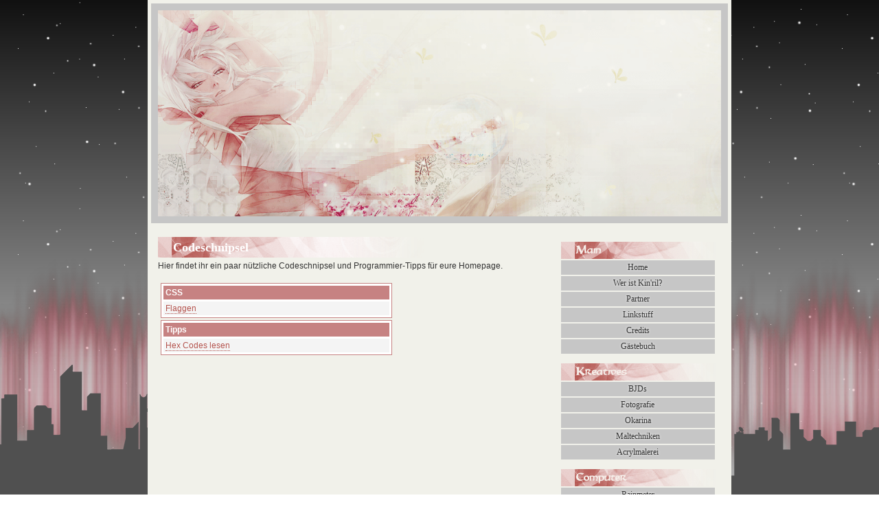

--- FILE ---
content_type: text/html; charset=UTF-8
request_url: https://kinril.lima-city.ch/codeschnipsel/
body_size: 2475
content:
	<!doctype html>
	<html lang="de">
	<head>
	<meta charset="UTF-8">
	<title>Kin'ril</title>
    
   
    <meta name="viewport" content="width=device-width,initial-scale=1">
    <!-- CSS Wechsel -->
	<link rel='stylesheet' type='text/css' href='/css/style.css' media='screen'>		<link rel='stylesheet' type='text/css' href='/css/hover.css' media='screen'>	<link rel='stylesheet' type='text/css' href='/css/newsstyle.css' media='screen'>	<link rel='stylesheet' type='text/css' href='/css/walkingpokemon.css' media='screen'>    
    
    <!-- Responsive Navi -->
	<link rel='stylesheet' type='text/css' href='/Js/responsive-nav.css'>	<script src='/Js/responsive-nav.min.js'></script>    
    <!-- Aufklappbarer Text -->
    <script type="text/javascript" src="/Js/aufklappen.js"></script>
        
    <!-- CCount -->
	    
    <!-- JQuery Spoiler -->
    <script src="/Js/jquery-3.4.1.min.js"></script>
    <link rel="stylesheet" href="/Js/jquery-ui-1.12.1.custom/jquery-ui_default.css">    <script src="/Js/jquery-ui-1.12.1.custom/jquery-ui.min.js"></script>
    <!--<script src="/Js/jquery-ui-1.12.1.custom/jquery-ui.js"></script>-->
    <!--
    <script>
    $(function() {
        $( "#accordion" ).accordion({
          collapsible: true, active: false, autoheight: false, heightStyle: "content" 
        });
      });

    $(function() {
        $( "#tabs" ).tabs({
          collapsible: true, active: false, autoheight: false, heightStyle: "content" 
        });
      });
    $(function() {
        $( "#tabs2" ).tabs({
          active: false, autoheight: false, heightStyle: "content"
        });
      });
      
    </script>-->
    
    <!-- Image Lightbox für Kiriban -->
	<link rel='stylesheet' type='text/css' href='/css/lightbox.css' media='screen'><script type='text/javascript' src='/Js/jquery-3.4.1.min.js'></script><script type='text/javascript' src='/Js/imagelightbox.min.js'></script><script type='text/javascript' src='/Js/imagelightboxconf.js'></script>
    <!-- Parallax Effekt -->
    <script>
    (function(){

      var parallax = document.querySelectorAll("body"),
          speed = 0.6;

      window.onscroll = function(){
        [].slice.call(parallax).forEach(function(el,i){

          var windowYOffset = window.pageYOffset,
              elBackgrounPos = "0% " + (windowYOffset * speed) + "px";

          el.style.backgroundPosition = elBackgrounPos;

        });
      };

    })();</script>

    <!--Fürs Gästebuch--><!--
    <style type="text/css" media="all">
    iframe{height:1500px;width:100%;border:none;margin:0;}
    </style>
    <script type="text/javascript">
    var framefenster = document.getElementsByTagName("iframe");
    var auto_resize_timer = window.setInterval("frameResize()",
    500);
    function frameResize(){
    for(var i = 0; i < framefenster.length; ++i)
    {if(framefenster[i].contentWindow.document.body)
    {var framefenster_size =
    framefenster[i].contentWindow.document.body.offsetHeight;
    if(document.all && !window.opera)
    {framefenster_size =
    framefenster[i].contentWindow.document.body.scrollHeight;}
    framefenster[i].style.height=(framefenster_size+100)+'px';}}
    }
    </script>-->
    <!--Ende Gästebuch-->

    </head>

    <body>
    <div id="polarlicht"></div>
    <div id="skyline"></div>
    <!-- Wrapper --> <div id="wrapper">

    <!-- Header --> <div id="header">
    </div> <!-- Header End --> 

    <!-- Feature --> 
    <div id="feature">
    <table id="header2"></table>
    </div> <!-- Feature End --> 

    <div id="sidebar">


    <!-- Navigation --> 

    <nav class="nav-collapse">
    <ul>
    <li>
    <!-- Table 01 -->
    <center><table id="tablenavigation" role="presentation">
    <tr><td colspan="2" id="tablenavi"><h3>Main</h3></td></tr>
    <tr>
    <td><a href="/index.php" class="navigation">Home</a></td>
    </tr>
    <tr>
    <td><a href="/about.php" class="navigation">Wer ist Kin'ril?</a></td>
    </tr>
    <tr>
    <td><a href="/partner.php" class="navigation">Partner</a></td>
    </tr>
    <tr>
    <td><a href="/linkstuff.php" class="navigation">Linkstuff</a></td>
    </tr>
    <tr>
    <td><a href="/credits.php" class="navigation">Credits</a></td>
    </tr>
    <tr>
    <td><a href="/guestbook.php" class="navigation">Gästebuch</a></td>
    </tr>
    </table></center><!-- Table 01 End --></li>
    <li>
    <!-- Table 02 -->
    <center><table id="tablenavigation" role="presentation">
    <tr><td colspan="2" id="tablenavi"><h3>Kreatives</h3></td></tr>
    <tr>
    <td><a href="/bjd.php" class="navigation">BJDs</a></td>
    </tr>
    <tr>
    <td><a href="/fotografie.php" class="navigation">Fotografie</a></td>
    </tr>
    <tr>
    <td><a href="/okarina.php" class="navigation">Okarina</a></td>
    </tr>
    <tr>
    <td><a href="/maltechniken.php" class="navigation">Maltechniken</a></td>
    </tr>
    <tr>
    <td><a href="/malenacryl.php" class="navigation">Acrylmalerei</a></td>
    </tr>

    </table></center><!-- Table 02 End --></li>
    <li>
    <!-- Table 03 -->
    <center><table id="tablenavigation" role="presentation">
    <tr><td colspan="2" id="tablenavi"><h3>Computer</h3></td></tr>
    <tr>
    <td><a href="/rainmeter.php" class="navigation">Rainmeter</a></td>
    </tr>
    <tr>
    <td><a href="/codeschnipsel/" class="navigation">Codeschnipsel</a></td>
    </tr>
    <tr>
    <td><a href="/gfx.php" class="navigation">Grafikseiten</a></td>
    </tr>
    <tr>
    <td><a href="/webszene.php" class="navigation">Webszene</a></td>
    </tr>

    </table></center><!-- Table 03 End --></li>

    <li>
    <!-- Table 04 -->
    <center><table id="tablenavigation" role="presentation">
    <tr><td colspan="2" id="tablenavi"><h3>Psyche</h3></td></tr>
        <tr> 
    <td><a href="/prosopagnosie.php" class="navigation">Prosopagnosie</a></td>
    </tr>
    
    <tr>
    <td><a href="/optimismus.php" class="navigation">Optimismus Anleitung</a></td>
    </tr>
    <tr>
    <td><a href="/asexuell.php" class="navigation">Asexualität</a></td>
    </tr>

    </table></center><!-- Table 04 End --></li>

    <li>
    <!-- Table 05 -->
    <center><table id="tablenavigation" role="presentation">
    <tr><td colspan="2" id="tablenavi"><h3>Spaßiges</h3></td></tr>
    <tr>
    <td><a href="/gatcha/" class="navigation">Gatcha</a></td>
    </tr>
    <tr>
    <td><a href="/cyberstamps-new.php" class="navigation">Neue Cyberstamps</a></td>
    </tr>
    <tr>
    <td><a href="/cyberstamps.php" class="navigation">Cyberstamps</a></td>
    </tr>
    <tr>
    <td><a href="/kriminaltest.php" class="navigation">Kriminal-Test</a></td>
    </tr>
    <!--<tr>
    <td><a href="#" class="navigation">Such das Karpador <k>*off*</k></a></td>
    </tr>-->
    <tr>
    <td><a href="/murals.php" class="navigation">Murals</a></td>
    </tr>

    </table></center><!-- Table 05 End --></li>


    <!-- Table 06 -->
    <li>
    <center><table id="tablenavigation" role="presentation">
    <tr><td colspan="2" id="tablenavi"><h3>Sonstiges</h3></td></tr>
    <tr>
        <td><a href="/mangas.php" class="navigation">Manga Rezensionen</a></td>
    </tr>
    <tr>
    <td><a href="/stargate.php" class="navigation">Stargate SG-1</a></td>
    </tr>
    <tr>
    <td><a href="/genshin/index.php" class="navigation">Genshin Impact</a></td>
    </tr>
        <tr>
        <td>
        <k>Layout:</k><br/><a href="?theme=reset"><button>Rot</button></a>
        
        <a href="?theme=layblue"><button>Blau</button></a>
        <a href="?theme=laygreen"><button>Grün</button></a>
        <a href="?theme=laytouka"><button>Touka</button></a>
                </td>
    </tr><!--
    <tr>
        <td style="text-align:center;">
        <a href="/images/kiriban/kiriban20000.png" class="partner" data-imagelightbox="kiriban"><img src="/images/kiriban/kiriban20000.png" style="width:75px;" alt="Kiriban" /></a><br>
<a href="http://www.erdbeerkirsch.de/" style="border: none;" target="_blank"><span class="csstooltip hamster" style="border: none;"><span>Erdbeerkirsch</span></span></a>
<a href="http://www.erdbeerkirsch.de/" style="border: none;" target="_blank"><span class="csstooltip hamster hamster2" style="border: none;"><span>Erdbeerkirsch</span></span></a>
<a href="http://www.erdbeerkirsch.de/" style="border: none;" target="_blank"><span class="csstooltip hamster hamster3b" style="border: none;"><span>Erdbeerkirsch</span></span></a>
<a href="http://www.erdbeerkirsch.de/" style="border: none;" target="_blank"><span class="csstooltip hamster hamster4b" style="border: none;"><span>Erdbeerkirsch</span></span></a>
        </td>
    </tr>-->
        </table></center><!-- Table 05 End --></li>


    <div class="clear"></div> <!-- Clear End -->

    <div class="clear"></div>

    </ul></nav> <!-- Navigation End-->

    </div> <!-- Sidebar Ende --> 

    <!-- Main_Content --> 
    <div id="content">

    <h1>Codeschnipsel</h1>
Hier findet ihr ein paar nützliche Codeschnipsel und Programmier-Tipps für eure Homepage.
<br><br>
<table class="table2">
  <tr>
    <th>CSS</th>
  </tr>
  <tr>
    <td><a href="/codeschnipsel/flagge.php">Flaggen</a></td>
  </tr>
</table>

<table class="table2">
  <tr>
    <th>Tipps</th>
  </tr>
  <tr>
    <td><a href="/codeschnipsel/hex.php">Hex Codes lesen</a></td>
  </tr>
</table>
	
	
    </div> <!-- Main_Content End --> 

    <!-- Clear -->  <div class="clear"></div> <!-- Clear End --> 

    <!-- Footer --> 
    <div id="footer"> 
    <center>


    <k>358 Klicks heute · 

    814666 Klicks gesamt · </k>
    
    <k><a href="/impressum.php">Impressum</a> · <a href="/disclaimer.php">Disclaimer</a></k>
    <!--<a id="1536679498" href="https://www.counter.de/"></a>
    <script type="text/javascript" language="JavaScript" src="https://www.counter-go.de/counter_js.php?account=1536679498"></script>-->
    </center>
    </div> <!-- Footer --> 

    </div> <!-- Wrapper End --> 

    <!-- !! DONT EDIT THIS !! -->
    <script>
    var navigation = responsiveNav(".nav-collapse",{label: "<center><h4>Navigation</h4></center>"});
    </script>
    <!-- !! DONT EDIT THIS !! -->
    <script type="text/javascript" src="/Js/accordion.js"></script>

    
    </body>
    </html>


--- FILE ---
content_type: text/css
request_url: https://kinril.lima-city.ch/css/style.css
body_size: 3585
content:
:root {
    --main-dunkel: #c68282;
    --textarea-bg: #f9efef;
    --bold: #4dadb3;
    --link: #373052;
    --h2: #b2524c;
    --navi-schrift: #f6efea;
    --table-bg: #d8a4a4;
    --table-hover: #e2d2d2;
    --background: #f1f1ea;
    --textcolor: #333333;
    --akzentfarbe: #C6C6C6;
}
@charset "UTF-8";
/* Stylesheet (Vorlage) by http://alicante-design.aniyu.net */
@font-face {
    font-family: "Jellyka Saint-Andrew's  Queen";
    src: url('../Fonts/Saint-Andrews Queen.ttf') format("truetype");
	font-family: "Ravenna";
    src: url('../Fonts/Ravenna2.ttf') format("truetype");
}


/* Reset */
 
*{
  box-sizing: border-box;
margin: 0;
padding: 0;
}


img.imgstyle {
	margin:10px;
}
 
a.partner:link, a.partner:visited, a.partner:active {
	text-decoration: none;
	border-bottom: none;
}
a.partner:hover {
	text-decoration: none;
	border-bottom: none;
	cursor: crosshair;
}

textarea {
    font-family: Arial;
    font-size: 12px;
}

textarea, select, input, input[type=text], input[type=password] {
    background: var(--textarea-bg);
    border-style: solid;
    border-width: 1px;
    border-color: var(--main-dunkel);
    margin-top: 5px;
    margin-bottom: 5px;
    padding: 5px;
}
 
input[type=submit], button{
    background: var(--main-dunkel);
    border-style: solid;
    border-width: 1px;
    border-color: var(--main-dunkel);
    margin-top:5px;
    padding:5px;
    margin-bottom:5px;
    color:#fff;
} 

button:hover {
    cursor: crosshair;
}  
 
/* Typographie Styles */
 
body {
    background: #C6C6C6; 
    background: url('../images/layout/pattern2.png') repeat; /* fallback */
    background: url('../images/layout/pattern3.png') repeat, linear-gradient(#111, #aaa 80%) fixed; /* W3C */


	color: var(--textcolor);
	font-size: 12px;
	font-family: Arial;
	text-align: justify;
}
 
#content ul {
    margin-top: 0px;
}
 
#content li {
    list-style-type: none;
    padding-top: 0px;
    margin-left: 25px;
}
 
#content li::before  {
    content: "※ ";    
    color: var(--main-dunkel);
    font-size: 12px;
    margin-left: -16px;
}
 
 
 
/* Wrapper */
 
#wrapper {
width:100%;
max-width:850px;
margin:0px auto;
position:relative;
padding:5px;
background: var(--background);
box-sizing: border-box;
}
 
/* Ausrichtungen */
 
.left{
float:left;
}
 
.right {
float:right;
}
 
.clear {
clear:both;
}
 
/* Header, Feature, Content, Sidebar, Footer */
 
#header, #feature, #content, #sidebar, #footer {
box-sizing: border-box;
-moz-box-sizing: border-box;
-webkit-box-sizing: border-box;
padding:10px;
margin-bottom:10px;
}
 
/* Layout Divs */
 
#header {
background:transparent;
margin-top:0px;
}
 
#header2 {
background-image: url('../images/layout/red/header.png');
background-repeat: no-repeat;
background-size: cover;
width: 100%;
height: 300px;
}
 
#feature {
background: var(--akzentfarbe);
position:relative;
}
 
#content {
background:transparent;
float:left;
width:69%;
}
 
#sidebar {
background:transparent;
float:right;
width:31%;
}
 
#footer {
background: var(--akzentfarbe);
border-top:1px dotted #ffffff;
border-bottom:1px dotted #ffffff;
}
 
/* Head and Navigation*/
#tablenavi {
margin:5px;
background: url('../images/layout/red/navi.png') transparent no-repeat;
Height: 25px;
Width: 345px;
}
 
#header #logo {
width:auto;
float:left;
margin-right:50px;
}
 
#header, #sidebar nav ul li {
float:left;
width:auto;
list-style:none;
margin:5px;
}
 
#header, #sidebar nav ul li a.navigation:link, #header, #sidebar nav ul li a.navigation:active, #header, #sidebar nav ul li a.navigation:visited {
color: var(--textcolor);
font-size:12px;
font-family:Tahoma;
background: var(--akzentfarbe);
text-align:center;
text-shadow:0 0 0.3em #ffffff;
display:block;
padding:3px;
margin:0px;
width:100%;
border-bottom: none;
}
 
#header, #sidebar nav ul li a.navigation:hover {
color: var(--textcolor);
background:transparent;
text-decoration:none;
border-bottom: none;
transition: all 0.6s ease-in-out;
letter-spacing: 1px;
}
 
 
/* Link Styles */
 
a:link, a:visited, a:active { /* Normal Link, Visited Link, Active Link */
    color: var(--h2);
    text-shadow:0 0 0.3em #ffffff;
    text-decoration:none;
    border-bottom: 1px dotted;
}
 
a:hover { /* Link Hover */
    color: var(--bold);
    text-decoration: none;
    border-bottom: none;
}
 
.navbar {
    overflow: hidden;
}
 
 
 
/* Headline Styles */
 
h1 {
color:#ffffff;
font-size:18px;
font-family:Georgia;
line-height:30px;
background: url('../images/layout/red/h1.png') transparent no-repeat;
Height: 30px;
padding-left:22px;
margin-bottom: 5px;
 
}
 
h2 {
    color: var(--h2);
    font-size: 14px;
    border-bottom: 1px solid #ffffff;
    margin-bottom: 5px;
    margin-top: 15px;
}
 
/* Headline for Navigation */
 
h3 {
    color: var(--navi-schrift);
    font-size: 14px;
    padding-left: 22px;
    font-family: Ravenna;
}
 
h4 {
    color: var(--navi-schrift);
    font-size: 14px;
    padding-top: 3px;
    padding-bottom: 3px;
    font-family: Ravenna;
    background: var(--akzentfarbe);
    text-decoration: none;
    margin-bottom: 10px;
}
 
/* Text Styles */
 
p {
    color: var(--textcolor);
}
 
b, bold {
    color: var(--bold);
}
 
i, italic {
    color: var(--main-dunkel);
}

/*
u, underline {
    color: var(--textcolor);
    text-decoration: underline;
    text-decoration-color: var(--main-dunkel);
} */
/*
u, underline {
    color: var(--textcolor);
    border-bottom: dotted 2px var(--main-dunkel);
    text-decoration: none;
}
*/
u, underline  {
    text-decoration: none;
    color: var(--textcolor);
  background-image: linear-gradient(to right, var(--main-dunkel) 50%, transparent 50%);
  background-position: 0 1.04em;
  background-repeat: repeat-x;
  background-size: 6px 3px;
}
 
s, stroke {
    color: var(--textcolor);
}
 
k, kleineschrift {
    font-size: 10px;
    font-variant: small-caps;
    color: var(--main-dunkel);
}
 
/* Other Stuff */
 
blockquote {
	background: var(--akzentfarbe);
	width: 65%;
	padding: 10px;
	color: #bb635f;
	margin:5px 0px 5px 10px;
	}
 
 
/* ---------- ---------- CSS for Mobile Devices ---------- ---------- */
 
@media screen and (max-width:40em){
 
/* Img */
 
img {
max-width:100%;
height:auto;
}
 
#content, #sidebar {
width:100%;
float:none;
}
 
#header a.nav-toggle {
font-size:40px;
text-decoration:none;
}
 
/* Navigation   */
 
#header, #sidebar nav ul li {
margin:0px auto;
width:100%;
list-style:none;
}
 
 
#header, #sidebar nav ul li a.navigation:link, #header, #sidebar nav ul li a.navigation:active, #header, #sidebar nav ul li a.navigation:visited {
color: var(--textcolor);
font-size:16px;
font-family:Tahoma;
background: var(--akzentfarbe);
text-align:center;
display:block;
padding:4px;
margin:3px;
width:100%;
}
 
#header, #sidebar nav ul li a.navigation:hover {
color: var(--textcolor);
background:transparent;
text-decoration:none;
transition: all 0.6s ease-in-out;
}
 
#tablenavigation {
width:100%;
padding:2px;
}
 
} /* << DONT DELETE THIS */
 
 
 
.bildunterschrift {
border: 1px solid #ddd;
text-align: center;
background-color: #f3f3f3;
padding-top: 4px;
margin: 10px;
}
 
.bildunterschrift img {
margin: 0;
padding: 0;
border: 0 none;
}
 
.bildunterschrift p.bildunterschrift-text {
font-size: 11px;
line-height: 17px;
padding: 0 4px 5px;
margin: 0;
}

/*---------- Tabellen/Klassen/Formulare ----------*/

/* VARIANTE 1 */

table.tablestyle1 {
        margin-top:10px;
		font-family: verdana, arial, sans-serif;
        font-size: 11px;
        color: var(--textcolor);
        border-width: 1px;
        border-color: #3A3A3A;
        border-collapse: collapse;
		width:100%;
    }
 
table.tablestyle1 th {
        color: #ffffff;
        border-width: 1px;
        padding: 8px;
        border-style: solid;
        border-color: var(--akzentfarbe);
        background-color: var(--table-bg);
    }
 
table.tablestyle1 tr:hover td {
        background-color: var(--table-hover);
		/* background-color:#dcbbbb; */
    }
 
table.tablestyle1 td {
		border-width: 1px 0px 1px 0px;
        padding: 8px;
        border-style: solid;
        border-color: var(--akzentfarbe);
		background-color:transparent;
    }
	
/* VARIANTE 2 */
 
.table2{
	margin:5px;
	padding:0px;
	border-top:1px solid #ffffff;
	border-left:1px solid #ffffff;
	outline: 1px solid var(--main-dunkel);
	background:#fff;
	min-width:60%;
}
 
.table2 td{
	padding:3px;
	border-right:1px solid #ffffff;
	border-bottom:1px solid #ffffff;
	background:#f4f4f4;
}
 
.table2 th{
	padding:3px;
	color:#fff;
	border-bottom:1px solid #ffffff;
	border-right:1px solid #ffffff;
	background: var(--main-dunkel);
}
 


/*----------------------- Alert -----------------------*/

 /* The alert message box */
.alert {
    padding: 20px;
    background-color: var(--main-dunkel); /* #f44336; Red */
    color: #fff;
    margin-bottom: 15px;
}

/* The close button */
.closebtn {
    margin-left: 15px;
    color: white;
    font-weight: bold;
    float: right;
    font-size: 22px;
    line-height: 20px;
    cursor: pointer;
    transition: 0.3s;
}

/* When moving the mouse over the close button */
.closebtn:hover {
    color: black;
} 


.alert2 {
    padding: 20px;
    background-color: #ffffff; 
    color: black;
    margin-bottom: 15px;
	border:1px solid black;
}

/* The close button */
.closebtn2 {
    margin-left: 15px;
    color: black;
    font-weight: bold;
    float: right;
    font-size: 22px;
    line-height: 20px;
    cursor: pointer;
    transition: 0.3s;
}

/* When moving the mouse over the close button */
.closebtn2:hover {
    color: grey;
} 


/* -------------------------------Akkordion */
 /* Style the buttons that are used to open and close the accordion panel */
.accordion {
  background-color: var(--akzentfarbe);
  color: var(--textcolor);
  cursor: pointer;
  padding: 8px 18px;
  width: 100%;
  text-align: left;
  border: none;
  outline: none;
  transition: 0.4s;
}

/* Add a background color to the button if it is clicked on (add the .active class with JS), and when you move the mouse over it (hover) */
.active, .accordion:hover {
  background-color: #eee;
}

/* Style the accordion panel. Note: hidden by default */
.panel {
  padding: 0 18px;
  background-color: white;
  display: none;
  overflow: hidden;
} 

.panel p {
	padding-top: 13px;
	padding-bottom: 13px;
}

.panel ul, .panel li {
	padding-top:0px;
	margin-top:0px;
	padding-bottom:0px;
	margin-bottom:0px;
}

.accordion:after {
  content: '+'; /* Unicode character for "plus" sign (+) */
  font-size: 13px;
  color: #777;
  float: right;
  margin-left: 5px;
}

.active:after {
  content: none; /* Unicode character for "minus" sign (-) */
}

/*----------------------- Nebel -----------------------*/

#nebel1 {
    position: fixed;
	width: 100%;
    height: 50%;
	z-index: -3;
    bottom: 0px;
    background: url('../images/layout/nebel.png') no-repeat scroll 0% 0% transparent;
    background-size: 60%;
    background-position: bottom;
    /*background: url('../images/aasonstiges/avatar150x100.png') repeat-x scroll 0% 0%;*/
}

#skyline {
    position: fixed;
	width: 100%;
    height: 100%;
	z-index: -3;
    bottom: -50px;
    background: url('../images/layout/skyline2.png') repeat-x scroll 0% 0% transparent;
    background-size: 1660px;
    background-position: bottom;
    /*background: url('../images/aasonstiges/avatar150x100.png') repeat-x scroll 0% 0%;*/
}

#polarlicht {
    position: fixed;
	width: 100%;
    height: 100%;
	z-index: -3;
    bottom: -50px;
    /*background: url('../images/layout/polarlicht2.png') repeat-x scroll 0% 0% transparent;*/
    background-image: url('../images/layout/red/polarlicht.png');
    background-repeat: repeat-x;
    background-color: transparent;
    
    background-size: 277px 400px;
    background-position: bottom;
    /*background: url('../images/aasonstiges/avatar150x100.png') repeat-x scroll 0% 0%;*/
}


.trennlinie {
    width:100%;
    height:2em;
    filter: invert(19%) sepia(9%) saturate(10%) hue-rotate(333deg) brightness(92%) contrast(92%);
}

/* ---------- TOOLTIP ---------- */

.csstooltip {
  position: relative;
  display: inline-block;
  border-bottom: 1px dotted black;
}

.csstooltip span {
  visibility: hidden;
  width: 120px;
  background: rgba(0,0,0,0.7);
  color: #fff;
  text-align: center;
  border-radius: 6px;
  padding: 5px 0;
  position: absolute;
  z-index: 1;
  bottom: 150%;
  left: 50%;
  margin-left: -60px;
  font-variant: none;
  font-size: 10px;
}

.csstooltip span::after {
  content: "";
  position: absolute;
  top: 100%;
  left: 50%;
  margin-left: -5px;
  border-width: 5px;
  border-style: solid;
  border-color: rgba(0,0,0,0.7) transparent transparent transparent;
  
}

.csstooltip:hover span {
  visibility: visible;
}

.icon {
    width: 20px;
    height: 20px;
}

.sidescroll {
    overflow-x: auto;
    scrollbar-color: #636363 #3d3d3d;
    scrollbar-width: thin;
}


.col-1 {width: 8.33%;}
.col-2 {width: 16.66%;}
.col-3 {width: 25%;}
.col-4 {width: 33.33%;}
.col-5 {width: 41.66%;}
.col-6 {width: 50%;}
.col-7 {width: 58.33%;}
.col-8 {width: 66.66%;}
.col-9 {width: 75%;}
.col-10 {width: 83.33%;}
.col-11 {width: 91.66%;}
.col-12 {width: 100%;}

.row::after {
  content: "";
  clear: both;
  display: table;
}

[class*="col-"] {
  float: left;
}

@media only screen and (max-width: 800px) {
    [class*="col-"] {
        width: 100%;
      }   
}

--- FILE ---
content_type: text/css
request_url: https://kinril.lima-city.ch/css/hover.css
body_size: 720
content:
    .hovertitle {
      background-color: #000;
      color: #fff;
      display: inline-block;
      font-family: Arial, sans-serif;
      font-size: 14px;
      margin: 8px 0px 8px 0px;
      max-width: 730px;
      min-width: 150px;
      overflow: hidden;
      position: relative;
      text-align: center;
    }
    .hovertitle * {
      -webkit-box-sizing: border-box;
      box-sizing: border-box;
      -webkit-transition: all 0.45s ease;
      transition: all 0.45s ease;
    }
	
    .hovertitle:before,
    .hovertitle:after {
      background-color: rgba(0, 0, 0, 0.5);
      border-top: 50px solid rgba(0, 0, 0, 0.5);
      border-bottom: 50px solid rgba(0, 0, 0, 0.5);
      position: absolute;
      top: 0;
      bottom: 0;
      left: 0;
      right: 0;
      content: '';
      -webkit-transition: all 0.3s ease;
      transition: all 0.3s ease;
      z-index: 1;
      opacity: 0;
    }
    .hovertitle:before {
      -webkit-transform: scaleY(2);
      transform: scaleY(2);
    }
    .hovertitle:after {
      -webkit-transform: scaleY(2);
      transform: scaleY(2);
    }
    .hovertitle img {
      vertical-align: top;
      max-width: 100%;
      backface-visibility: hidden;
    }
    .hovertitle figcaption {
      position: absolute;
      top: 0;
      bottom: 0;
      left: 0;
      right: 0;
      align-items: center;
      z-index: 1;
      display: flex;
      flex-direction: column;
      justify-content: center;
      line-height: 1.1em;
      opacity: 0;
      z-index: 2;
      -webkit-transition-delay: 0s;
      transition-delay: 0s;
    }
    .hovertitle h5 {
      font-size: 1em;
      font-weight: 400;
      letter-spacing: 1px;
      margin: 0;
      text-transform: uppercase;
    }
    .hovertitle h5 span {
      display: block;
      font-weight: 700;
    }
    .hovertitle a {
      position: absolute;
      top: 0;
      bottom: 0;
      left: 0;
      right: 0;
      z-index: 3;
	  cursor: crosshair;
    }
    .hovertitle:hover > img,
    .hovertitle.hover > img {
      opacity: 0.7;
    }
    .hovertitle:hover:before,
    .hovertitle.hover:before,
    .hovertitle:hover:after,
    .hovertitle.hover:after {
      -webkit-transform: scale(1);
      transform: scale(1);
      opacity: 1;
    }
    .hovertitle:hover figcaption,
    .hovertitle.hover figcaption {
      opacity: 1;
      -webkit-transition-delay: 0.1s;
      transition-delay: 0.1s;
    }
    
    
    
    /* ---------------------------------------------------- */
    
        .hovertitle_partner {
      background-color: transparent;
      color: #fff;
      display: inline-block;
      font-family: Arial, sans-serif;
      font-size: 12px;
      margin: 8px 0px 8px 0px;
      max-width: 730px;
      min-width: 230px;
      overflow: hidden;
      position: relative;
      text-align: center;
    }
    .hovertitle_partner * {
      -webkit-box-sizing: border-box;
      box-sizing: border-box;
      -webkit-transition: all 0.45s ease;
      transition: all 0.45s ease;
    }
	
    .hovertitle_partner:before,
    .hovertitle_partner:after {
      background-color: rgba(0, 0, 0, 0.5);
      position: absolute;
      top: 0;
      bottom: 0;
      left: 0;
      right: 0;
      content: '';
      -webkit-transition: all 0.3s ease;
      transition: all 0.3s ease;
      z-index: 1;
      opacity: 0;
    }
    .hovertitle_partner:before {
      -webkit-transform: scaleY(2);
      transform: scaleY(2);
    }
    .hovertitle_partner:after {
      -webkit-transform: scaleY(2);
      transform: scaleY(2);
    }
    .hovertitle_partner img {
      vertical-align: top;
      max-width: 100%;
      backface-visibility: hidden;
    }
    .hovertitle_partner figcaption {
      position: absolute;
      top: 0;
      bottom: 0;
      left: 0;
      right: 0;
      align-items: center;
      z-index: 1;
      display: flex;
      flex-direction: column;
      justify-content: center;
      line-height: 1.1em;
      opacity: 0;
      z-index: 2;
      -webkit-transition-delay: 0s;
      transition-delay: 0s;
    }
    .hovertitle_partner h5 {
      font-size: 1em;
      font-weight: 400;
      letter-spacing: 1px;
      margin: 0;
      text-transform: uppercase;
    }
    .hovertitle_partner h5 span {
      display: block;
      font-weight: 700;
    }
    .hovertitle_partner a {
      position: absolute;
      top: 0;
      bottom: 0;
      left: 0;
      right: 0;
      z-index: 3;
	  cursor: crosshair;
	  border-bottom:none;
    }
    .hovertitle_partner:hover > img,
    .hovertitle_partner.hover > img {
      opacity: 0.7;
    }
    .hovertitle_partner:hover:before,
    .hovertitle_partner.hover:before,
    .hovertitle_partner:hover:after,
    .hovertitle_partner.hover:after {
      -webkit-transform: scale(1);
      transform: scale(1);
      opacity: 1;
    }
    .hovertitle_partner:hover figcaption,
    .hovertitle_partner.hover figcaption {
      opacity: 1;
      -webkit-transition-delay: 0.1s;
      transition-delay: 0.1s;
    }

--- FILE ---
content_type: text/css
request_url: https://kinril.lima-city.ch/css/newsstyle.css
body_size: 474
content:
/*--------------------NEWS-SKIN--------------------*/
@font-face {
    font-family: "Jellyka Saint-Andrew's  Queen";
    src: url('../Fonts/Saint-Andrews Queen.ttf') format("truetype");
	font-family: "Ravenna";
    src: url('../Fonts/Ravenna2.ttf') format("truetype");
}

.news-tabelle{
width:100%;
padding:0px;
margin-top:10px;
margin-bottom:10px;
background:transparent;}

.news-oben{
height:65px;
background:#C6C6C6;
text-align:right;
padding-right:15px;
font-family:Ravenna;
color:#fff;
}

.news-box{
width:105px;
float:left;
margin-left:5px;
margin-top:-60px;}

.news-icons{
width:75px;
height:75px;
border: 10px solid #C6C6C6;}

.news-date{
width:91px;
background:#C6C6C6;
padding:2px;
margin-top:5px;
margin-bottom:5px;
line-height:10px;
color:#ffffff;
font-family:Arial, Helvetica, sans-serif;
font-size:10px;
font-variant:uppercase;}

.news-text{
width:580px;
background:transparent;
padding:10px;
font-family:Arial, Helvetica, sans-serif;
font-size:12px;
text-align:justify;}


.comment-oben {
height:20px;
background:#C6C6C6;
text-align:left;
padding-right:15px;
padding-left:5px;
font-family:Ravenna;
color:#fff;
}

.comment-date{
width:91px;
background:#C6C6C6;
padding:3px;
line-height:10px;
color:#ffffff;
font-family:Arial, sans-serif;
font-size:10px;
font-variant:uppercase;}


table.unsichtbar{
width:100%;
padding:0px;
margin-top:0px;
margin-bottom:0px;
background:transparent;}

img.youtube {
	width:20px;
	height:20px;
}

a.youtube:link, a.youtube:visited, a.youtube:active, a.youtube:hover {
	border-bottom: none;
}

--- FILE ---
content_type: text/css
request_url: https://kinril.lima-city.ch/css/walkingpokemon.css
body_size: 467
content:
/* ---------- WALKING POKEMON ---------- */


.walking {
    border-bottom: none;
    vertical-align: bottom;
    width: 17px;
    height: 15px;
    background-image: url('../images/pokemon/walkingraichu.gif');
    background-repeat: no-repeat;
    background-position: 0px -15px;
    display: inline-block;
}

.walking:hover {
    background-repeat: no-repeat;
    background-position: 0px 0px;
    background-image: url('../images/pokemon/walkingraichu.gif');
}

.walkingraichu {
    width: 24px;
    height: 22px;
    background-image: url('../images/pokemon/walkingraichu.gif');
    background-position: 0px -22px;
}
.walkingraichu:hover { background-image: url('../images/pokemon/walkingraichu.gif'); }

.walkingglumanda {
    width: 11px;
    height: 16px;
    background: url('../images/pokemon/walkingglumanda.gif');
    background-position: 0px -16px;
}
.walkingglumanda:hover { background: url('../images/pokemon/walkingglumanda.gif'); }


.walkingnachtara {
    width: 19px;
    height: 24px;
    background: url('../images/pokemon/walkingnachtara.gif');
    background-position: 0px -24px;
}
.walkingnachtara:hover { background: url('../images/pokemon/walkingnachtara.gif'); }

.walkinghoothoot {
    width: 20px;
    height: 18px;
    background: url('../images/pokemon/walkinghoothoot.gif');
    background-position: 0px -18px;
}
.walkinghoothoot:hover { background: url('../images/pokemon/walkinghoothoot.gif'); }

.walkingkikugi {
    width: 16px;
    height: 16px;
    background: url('../images/pokemon/walkingkikugi.gif');
    background-position: 0px -16px;
}
.walkingkikugi:hover { background: url('../images/pokemon/walkingkikugi.gif'); }

.walkingarkani {
    width: 19px;
    height: 28px;
    background: url('../images/pokemon/walkingarkani.gif');
    background-position: 0px -28px;
}
.walkingarkani:hover { background: url('../images/pokemon/walkingarkani.gif'); }

.walkingfeurigel {
    width: 14px;
    height: 19px;
    background: url('../images/pokemon/walkingfeurigel.gif');
    background-position: 0px -19px;
}
.walkingfeurigel:hover { background: url('../images/pokemon/walkingfeurigel.gif'); }


/* ---------- HAMSTER ---------- */


.hamster {
    border-bottom: none;
    vertical-align: bottom;
    width: 27px;
    height: 33px;
    background-image: url('../images/hamster1.gif');
    background-repeat: no-repeat;
    background-position: 0px 0px;
}
.hamster:hover {
    background-repeat: no-repeat;
    background-position: 0px -33px;
    background-image: url('../images/hamster1.gif');
}
div.hamster {
    display: inline-block;
}

.hamster2 { background-image: url('../images/hamster2.gif'); }
.hamster2:hover { background-image: url('../images/hamster2.gif'); }

.hamster3 { background-image: url('../images/hamster3.gif'); }
.hamster3:hover { background-image: url('../images/hamster3.gif'); }
.hamster3b { background-image: url('../images/hamster3b.gif'); }
.hamster3b:hover { background-image: url('../images/hamster3b.gif'); }

.hamster4 { background-image: url('../images/hamster4.gif'); }
.hamster4:hover { background-image: url('../images/hamster4.gif'); }
.hamster4b { background-image: url('../images/hamster4b.gif'); }
.hamster4b:hover { background-image: url('../images/hamster4b.gif'); }


--- FILE ---
content_type: application/javascript
request_url: https://kinril.lima-city.ch/Js/aufklappen.js
body_size: 512
content:
 /*function toggle(id){
    var e = document.getElementById(id);
     
    if (e.style.display == "none"){
       e.style.display = "";
    } else {
       e.style.display = "none";
    }
  }
  <a href="#" onclick="toggle_visibility('foo');">Click here to toggle visibility of element #foo</a>
<div id="foo">This is foo</div>

  */
     
var first = true;
function toggle_visibility(id) {
    var e = document.getElementById(id), toggle;
    if (e.style.display == 'block' && !first) {
        e.style.display = 'none';
    } else {
        e.style.display = 'block';
        var children = document.getElementsByClassName('toggle');
        for(var i = 0; i<children.length; i++){
            if(children[i].id != id){
                children[i].style.display = 'none';
            }
        }
    }
    first = false;
}

function toggle_class(id) {
    var thisElem = document.getElementById(id);
    var invisible = "invisible";
    var visible = "visible";
    var classes = thisElem.classList;
    if (classes == visible) {
        thisElem.className = thisElem.className.replace(invisible, visible);
    } else {
        thisElem.className = thisElem.className.replace(visible, invisible);
    }
}
//https://stackoverflow.com/questions/29865292/javascript-toggle-div-visibility-in-two-steps
//http://jsfiddle.net/arunpjohny/yxod9wm2/


//hasClass
// <a href="javascript:toggle('containerid')">Aufklappen</a>
//<div id="containerid" style="display:none">Text</div>